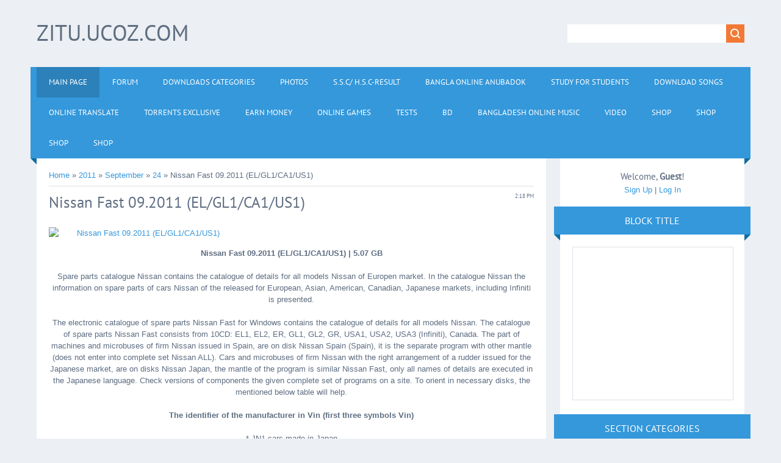

--- FILE ---
content_type: text/html; charset=UTF-8
request_url: https://zitu.ucoz.com/news/nissan_fast_09_2011_el_gl1_ca1_us1/2011-09-24-6617
body_size: 16302
content:
<!DOCTYPE html>
<html>
<head>
<script type="text/javascript" src="/?4ugRsXZ%5EZ1ngm%3B26zJzD4zh8uiisb6QDihxqPlIO0BBHj%21mkZquXT%3B5XD%5EqOs3r%21Tweqi9Y%3B%3BtiJzWNdMms%3B16O99tVqpVcjL3%3BrqfFkFeWeC8eF6ycvaK58Y%5EpTSXxEGhs376OY%21npJu%3BHezNxJMhXEK%21Hm%5E%21bme0c0BzWiyS%3BZDBfSlg9KMqPlq9x9xH%3BKmk50%21VTIOCWOUt5eQrDiHrZO"></script>
	<script type="text/javascript">new Image().src = "//counter.yadro.ru/hit;ucoznet?r"+escape(document.referrer)+(screen&&";s"+screen.width+"*"+screen.height+"*"+(screen.colorDepth||screen.pixelDepth))+";u"+escape(document.URL)+";"+Date.now();</script>
	<script type="text/javascript">new Image().src = "//counter.yadro.ru/hit;ucoz_desktop_ad?r"+escape(document.referrer)+(screen&&";s"+screen.width+"*"+screen.height+"*"+(screen.colorDepth||screen.pixelDepth))+";u"+escape(document.URL)+";"+Date.now();</script><script type="text/javascript">
if(typeof(u_global_data)!='object') u_global_data={};
function ug_clund(){
	if(typeof(u_global_data.clunduse)!='undefined' && u_global_data.clunduse>0 || (u_global_data && u_global_data.is_u_main_h)){
		if(typeof(console)=='object' && typeof(console.log)=='function') console.log('utarget already loaded');
		return;
	}
	u_global_data.clunduse=1;
	if('0'=='1'){
		var d=new Date();d.setTime(d.getTime()+86400000);document.cookie='adbetnetshowed=2; path=/; expires='+d;
		if(location.search.indexOf('clk2398502361292193773143=1')==-1){
			return;
		}
	}else{
		window.addEventListener("click", function(event){
			if(typeof(u_global_data.clunduse)!='undefined' && u_global_data.clunduse>1) return;
			if(typeof(console)=='object' && typeof(console.log)=='function') console.log('utarget click');
			var d=new Date();d.setTime(d.getTime()+86400000);document.cookie='adbetnetshowed=1; path=/; expires='+d;
			u_global_data.clunduse=2;
			new Image().src = "//counter.yadro.ru/hit;ucoz_desktop_click?r"+escape(document.referrer)+(screen&&";s"+screen.width+"*"+screen.height+"*"+(screen.colorDepth||screen.pixelDepth))+";u"+escape(document.URL)+";"+Date.now();
		});
	}
	
	new Image().src = "//counter.yadro.ru/hit;desktop_click_load?r"+escape(document.referrer)+(screen&&";s"+screen.width+"*"+screen.height+"*"+(screen.colorDepth||screen.pixelDepth))+";u"+escape(document.URL)+";"+Date.now();
}

setTimeout(function(){
	if(typeof(u_global_data.preroll_video_57322)=='object' && u_global_data.preroll_video_57322.active_video=='adbetnet') {
		if(typeof(console)=='object' && typeof(console.log)=='function') console.log('utarget suspend, preroll active');
		setTimeout(ug_clund,8000);
	}
	else ug_clund();
},3000);
</script>
<meta charset="utf-8">
<title>Nissan Fast 09.2011 (EL/GL1/CA1/US1) - 24 September 2011 - zitu.ucoz.com</title>
<meta name="viewport" content="width=device-width, initial-scale=1.0" />
<link rel="stylesheet" href="/.s/src/css/1321.css" type="text/css" media="all" />


<script type="text/javascript">
var navTitle = 'Navigation';
</script>

	<link rel="stylesheet" href="/.s/src/base.min.css?v=221108" />
	<link rel="stylesheet" href="/.s/src/layer6.min.css?v=221108" />

	<script src="/.s/src/jquery-1.12.4.min.js"></script>
	
	<script src="/.s/src/uwnd.min.js?v=221108"></script>
	<script src="//s758.ucoz.net/cgi/uutils.fcg?a=uSD&ca=2&ug=999&isp=0&r=0.107753362818997"></script>
	<link rel="stylesheet" href="/.s/src/ulightbox/ulightbox.min.css" />
	<link rel="stylesheet" href="/.s/src/social.css" />
	<script src="/.s/src/ulightbox/ulightbox.min.js"></script>
	<script>
/* --- UCOZ-JS-DATA --- */
window.uCoz = {"ssid":"760447045567107433761","uLightboxType":1,"language":"en","sign":{"5255":"Help","7253":"Start slideshow","10075":"are required","3125":"Close","7287":"Go to the page with the photo","5458":"Next","7254":"Change size","210178":"Notes","7251":"The requested content can't be uploaded<br/>Please try again later.","3238":"Options","7252":"Previous"},"country":"US","module":"news","site":{"id":"dzitu","domain":null,"host":"zitu.ucoz.com"},"layerType":6};
/* --- UCOZ-JS-CODE --- */

		function eRateEntry(select, id, a = 65, mod = 'news', mark = +select.value, path = '', ajax, soc) {
			if (mod == 'shop') { path = `/${ id }/edit`; ajax = 2; }
			( !!select ? confirm(select.selectedOptions[0].textContent.trim() + '?') : true )
			&& _uPostForm('', { type:'POST', url:'/' + mod + path, data:{ a, id, mark, mod, ajax, ...soc } });
		}

		function updateRateControls(id, newRate) {
			let entryItem = self['entryID' + id] || self['comEnt' + id];
			let rateWrapper = entryItem.querySelector('.u-rate-wrapper');
			if (rateWrapper && newRate) rateWrapper.innerHTML = newRate;
			if (entryItem) entryItem.querySelectorAll('.u-rate-btn').forEach(btn => btn.remove())
		}
 function uSocialLogin(t) {
			var params = {"google":{"height":600,"width":700},"facebook":{"height":520,"width":950}};
			var ref = escape(location.protocol + '//' + ('zitu.ucoz.com' || location.hostname) + location.pathname + ((location.hash ? ( location.search ? location.search + '&' : '?' ) + 'rnd=' + Date.now() + location.hash : ( location.search || '' ))));
			window.open('/'+t+'?ref='+ref,'conwin','width='+params[t].width+',height='+params[t].height+',status=1,resizable=1,left='+parseInt((screen.availWidth/2)-(params[t].width/2))+',top='+parseInt((screen.availHeight/2)-(params[t].height/2)-20)+'screenX='+parseInt((screen.availWidth/2)-(params[t].width/2))+',screenY='+parseInt((screen.availHeight/2)-(params[t].height/2)-20));
			return false;
		}
		function TelegramAuth(user){
			user['a'] = 9; user['m'] = 'telegram';
			_uPostForm('', {type: 'POST', url: '/index/sub', data: user});
		}
function loginPopupForm(params = {}) { new _uWnd('LF', ' ', -250, -100, { closeonesc:1, resize:1 }, { url:'/index/40' + (params.urlParams ? '?'+params.urlParams : '') }) }
/* --- UCOZ-JS-END --- */
</script>

	<style>.UhideBlock{display:none; }</style>
</head>

<body>
<div id="utbr8214" rel="s758"></div>
<!--U1AHEADER1Z--><header>
<div class="wrapper">
<div id="header">
<div class="head-l">
<div id="site-logo"><span class="site-l"><span class="site-n"><a href="http://zitu.ucoz.com/"><!-- <logo> -->zitu.ucoz.com<!-- </logo> --></a></span></span></div>
</div>
<div class="head-r">
<div id="sch-box"><div class="search-box">
		<div class="searchForm">
			<form onsubmit="this.sfSbm.disabled=true" method="get" style="margin:0" action="/search/">
				<div align="center" class="schQuery">
					<input type="text" name="q" maxlength="30" size="20" class="queryField" />
				</div>
				<div align="center" class="schBtn">
					<input type="submit" class="searchSbmFl" name="sfSbm" value="Search" />
				</div>
				<input type="hidden" name="t" value="0">
			</form>
		</div></div></div>
</div>
<div class="clr"></div>
<nav>
<div id="catmenu">
<!-- <sblock_nmenu> -->
<!-- <bc> --><div id="uNMenuDiv1" class="uMenuV"><ul class="uMenuRoot">
<li><a class=" uMenuItemA" href="http://zitu.ucoz.com/news/" ><span>Main Page</span></a></li>
<li><a  href="http://zitu.ucoz.com/forum/" ><span>Forum</span></a></li>
<li><a  href="http://www.zitu.ucoz.com/load/" ><span>Downloads Categories</span></a></li>
<li><a  href="http://zitu.ucoz.com/photo/" ><span>Photos</span></a></li>
<li><a  href="/index/s_s_c_h_s_c_result/0-24" ><span>S.S.C/ H.S.C-Result</span></a></li>
<li><a  href="/index/bangla_online_anubadok/0-26" ><span>Bangla Online Anubadok</span></a></li>
<li><a  href="/dir" ><span>Study For Students</span></a></li>
<li><a  href="/index/download_songs/0-30" ><span>DOWNLOAD SONGS</span></a></li>
<li><a  href="/index/online_translate/0-34" ><span>Online Translate</span></a></li>
<li><a  href="/publ" ><span>Torrents  Exclusive</span></a></li>
<li><a  href="/index/earn_money/0-35" ><span>Earn Money</span></a></li>
<li><a  href="/stuff" ><span>Online Games</span></a></li>
<li><a  href="/tests" ><span>Tests</span></a></li>
<li><a  href="/index/bd/0-36" ><span>bd</span></a></li>
<li><a  href="/index/bangladesh_online_music/0-37" ><span>Bangladesh online Music</span></a></li>
<li><a  href="/video" ><span>Video</span></a></li>
<li><a  href="/shop" ><span>Shop</span></a></li>
<li><a  href="/shop" ><span>Shop</span></a></li>
<li><a  href="/shop" ><span>Shop</span></a></li>
<li><a  href="/shop" ><span>Shop</span></a></li></ul></div><!-- </bc> -->
<!-- </sblock_nmenu> -->
<div class="clr"></div> 
</div>
</nav>
<div class="clr"></div>
</div>
</div>
</header>
<style>#t8fa{position:fixed !important;position:absolute;top:0px;top:expression((t=document.documentElement.scrollTop?document.documentElement.scrollTop:document.body.scrollTop)+"px");left:1px;width:102%;height:103%;background-color:#fff;opacity:.95;filter:alpha(opacity=95);display:block;padding:20% 0}#t8fa *{text-align:center;margin:0 auto;display:block;filter:none;font:bold 14px Verdana,Arial,sans-serif;text-decoration:none}#t8fa ~ *{display:none}</style><div id="t8fa"><strong>Please enable / Bitte aktiviere JavaScript!<br>Veuillez activer / Por favor activa el Javascript!<a href="//goo.gl/JS1YV">[ ? ]</a></strong></div><script>window.document.getElementById("t8fa").parentNode.removeChild(window.document.getElementById("t8fa"));(function(l,m){function n(a){a&&t8fa.nextFunction()}var h=l.document,p=["i","s","u"];n.prototype={rand:function(a){return Math.floor(Math.random()*a)},getElementBy:function(a,b){return a?h.getElementById(a):h.getElementsByTagName(b)},getStyle:function(a){var b=h.defaultView;return b&&b.getComputedStyle?b.getComputedStyle(a,null):a.currentStyle},deferExecution:function(a){setTimeout(a,2E3)},insert:function(a,b){var e=h.createElement("strong"),d=h.body,c=d.childNodes.length,g=d.style,f=0,k=0;if("t8fa"==b){e.setAttribute("id",b);g.margin=g.padding=0;g.height="100%";for(c=this.rand(c);f<c;f++)1==d.childNodes[f].nodeType&&(k=Math.max(k,parseFloat(this.getStyle(d.childNodes[f]).zIndex)||0));k&&(e.style.zIndex=k+1);c++}e.innerHTML=a;d.insertBefore(e,d.childNodes[c-1])},displayMessage:function(a){var b=this;a="abisuq".charAt(b.rand(5));b.insert("<"+a+'><img src="[data-uri]" height="75" width="432" alt="" /> <a href="//goo.gl/JS1YV">[ ? ]</a>'+("</"+a+">"),"t8fa");h.addEventListener&&b.deferExecution(function(){b.getElementBy("t8fa").addEventListener("DOMNodeRemoved",function(){b.displayMessage()},!1)})},i:function(){for(var a="AdTopBlock,ad-74,adTwo,dsStoryAd,longAdSpace,plAds,visual-ad,ad,ads,adsense".split(","),b=a.length,e="",d=this,c=0,g="abisuq".charAt(d.rand(5));c<b;c++)d.getElementBy(a[c])||(e+="<"+g+' id="'+a[c]+'"></'+g+">");d.insert(e);d.deferExecution(function(){for(c=0;c<b;c++)if(null==d.getElementBy(a[c]).offsetParent||"none"==d.getStyle(d.getElementBy(a[c])).display)return d.displayMessage("#"+a[c]+"("+c+")");d.nextFunction()})},s:function(){var a={'pagead2.googlesyndic':'google_ad_client','js.adscale.de/getads':'adscale_slot_id','get.mirando.de/miran':'adPlaceId'},b=this,e=b.getElementBy(0,"script"),d=e.length-1,c,g,f,k;h.write=null;for(h.writeln=null;0<=d;--d)if(c=e[d].src.substr(7,20),a[c]!==m){f=h.createElement("script");f.type="text/javascript";f.src=e[d].src;g=a[c];l[g]=m;f.onload=f.onreadystatechange=function(){k=this;l[g]!==m||k.readyState&&"loaded"!==k.readyState&&"complete"!==k.readyState||(l[g]=f.onload=f.onreadystatechange=null,e[0].parentNode.removeChild(f))};e[0].parentNode.insertBefore(f,e[0]);b.deferExecution(function(){if(l[g]===m)return b.displayMessage(f.src);b.nextFunction()});return}b.nextFunction()},u:function(){var a="ad&adserver=,/admeldscript.,/admicro_,/adserver1-,/googleads_,/googleleader.,/punder.php,/storage/adv/ad,/700x90.,_300x250-".split(","),b=this,e=b.getElementBy(0,"img"),d,c;e[0]!==m&&e[0].src!==m&&(d=new Image,d.onload=function(){c=this;c.onload=null;c.onerror=function(){p=null;b.displayMessage(c.src)};c.src=e[0].src+"#"+a.join("")},d.src=e[0].src);b.deferExecution(function(){b.nextFunction()})},nextFunction:function(){var a=p[0];a!==m&&(p.shift(),this[a]())}};l.t8fa=t8fa=new n;h.addEventListener?l.addEventListener("load",n,!1):l.attachEvent("onload",n)})(window);</script>
<script type="text/javascript">//<![CDATA[ 
(function() {
 var configuration = {
 "token": "c46dd8ace6ceca45b1de971747517ae7",
 "excludeDomains": [
 "zitu.ucoz.com"
 ],
 "capping": {
 "limit": 5,
 "timeout": 24
 },
 "entryScript": {
 "type": "timeout",
 "timeout": 3000,
 "capping": {
 "limit": 5,
 "timeout": 24
 }
 },
 "exitScript": {
 "enabled": true
 },
 "popUnder": {
 "enabled": true
 }
 };
 var script = document.createElement('script');
 script.async = true;
 script.src = '//cdn.shorte.st/link-converter.min.js';
 script.onload = script.onreadystatechange = function () {var rs = this.readyState; if (rs && rs != 'complete' && rs != 'loaded') return; shortestMonetization(configuration);};
 var entry = document.getElementsByTagName('script')[0];
 entry.parentNode.insertBefore(script, entry);
})();
//]]></script> 
<script type="text/javascript">
 var uid = '25166';
 var wid = '53615';
</script>
<script type="text/javascript" src="//cdn.popcash.net/pop.js"></script>
<script type="text/javascript" src="//go.oclaserver.com/apu.php?zoneid=1832162"></script><!--/U1AHEADER1Z-->
<div class="wrapper">
  <!--U1PROMO1Z-->
<script type="text/javascript">
var infolinks_pid = 305105;
var infolinks_wsid = 0;
</script>
<script type="text/javascript" src="//resources.infolinks.com/js/infolinks_main.js"></script><!--/U1PROMO1Z-->
  <div id="casing">
  
  <!-- <middle> -->
      <div id="content"  >
	           <section><!-- <body> --><a href="http://zitu.ucoz.com/"><!--<s5176>-->Home<!--</s>--></a> &raquo; <a class="dateBar breadcrumb-item" href="/news/2011-00">2011</a> <span class="breadcrumb-sep">&raquo;</span> <a class="dateBar breadcrumb-item" href="/news/2011-09">September</a> <span class="breadcrumb-sep">&raquo;</span> <a class="dateBar breadcrumb-item" href="/news/2011-09-24">24</a> &raquo; Nissan Fast 09.2011 (EL/GL1/CA1/US1)
<hr />

<table border="0" width="100%" cellspacing="1" cellpadding="2" class="eBlock">
<tr><td width="100%"><div class="eTitle"><div style="float:right;font-size:9px;">2:18 PM </div>Nissan Fast 09.2011 (EL/GL1/CA1/US1)</div></td></tr>
<tr><td class="eMessage"><div id="nativeroll_video_cont" style="display:none;"></div><div style="text-align: center;"><a href="http://i26.lulzimg.com/71bd60.pjpeg"><img src="http://i26.lulzimg.com/71bd60.pjpeg" alt="Nissan Fast 09.2011 (EL/GL1/CA1/US1)" title="Nissan Fast 09.2011 (EL/GL1/CA1/US1)" height="233" width="310"></a><br><br><strong>Nissan Fast 09.2011 (EL/GL1/CA1/US1) | 5.07 GB</strong><p><br>Spare
 parts catalogue Nissan contains the catalogue of details for all models
 Nissan of Europen market. In the catalogue Nissan the information on 
spare parts of cars Nissan of the released for European, Asian, 
American, Canadian, Japanese markets, including Infiniti is presented.<br><br>The
 electronic catalogue of spare parts Nissan Fast for Windows contains 
the catalogue of details for all models Nissan. The catalogue of spare 
parts Nissan Fast consists from 10CD: EL1, EL2, ER, GL1, GL2, GR, USA1, 
USA2, USA3 (Infiniti), Canada. The part of machines and microbuses of 
firm Nissan issued in Spain, are on disk Nissan Spain (Spain), it is the
 separate program with other mantle (does not enter into complete set 
Nissan ALL). Cars and microbuses of firm Nissan with the right 
arrangement of a rudder issued for the Japanese market, are on disks 
Nissan Japan, the mantle of the program is similar Nissan Fast, only all
 names of details are executed in the Japanese language. Check versions 
of components the given complete set of programs on a site. To orient in
 necessary disks, the mentioned below table will help.<br><br><strong>The identifier of the manufacturer in Vin (first three symbols Vin)</strong><br><br>* JN1 cars made in Japan<br>* VSK cars made in Spain (NMISA)<br>* SJN cars made in England (NMUK)<br>* JNK cars made Infinity in Japan<br>* JN6 lorries and microbuses made in Japan for the USA and Canada<br>* JN8 multipurpose cars (minivans, jeeps) made in Japan for the USA and Canada<br>* 1N4 cars made in the USA (NMM)<br>* 1N6 lorries and microbuses made in the USA (NMM)<br><br>Since
 03.2000, on disks goes simultaneously three versions of the program 
(DOS, WIN 16-bit, WIN 32-bit). At work from CD program NISSAN FAST for 
Windows will borrowoccupy 12Mb on the winchester, at full 
installationrefitting of all disks the program will borrowoccupy 3,2Gb. 
Except for search of spare parts the program contains the utility for an
 estimation of damage after crash (the list of spare parts a subject 
replacement), and also the program of search of applicability of a 
detail and search of replacements.<br>The list of "fast" keys duplicating buttons on the panel of the program.<br><br>* F2 the basic window of indexes of groups of spare parts<br>* F3 transition to figure under number of section (SEC)<br>* F4 search of figure under number and the name of section (SEC)<br>* F5 translation of number of a detail in figure in original number of a detail<br>* F6 a pressseal<br>* F7 search of a detail or figure under the name<br>* F9 a note<br>* F12 clearing of the screen<br>* F11 an estimation of damage from crash<br><br>To
 change color of a background at illustrations in the program, it is 
enough to press the button "*" on the right block of keys of the 
keyboard.<br><br><em>EL<br>A1 2011-09<br>A2 2011-09<br>B1 2011-09<br>F1 2011-09<br>GL1<br>A1 2011-09<br>A2 2011-09<br>B1 2011-08<br>US1<br>A1 2011-09<br>B1 2011-07<br>B2 2011-07<br>F1 2011-09<br>CA1<br>A1 2011-09<br>F1 2011-09</em><br><br></p><strong>Download from Filepost.com:</strong><br>http://filepost.com/files/23968e1f/FAST.2011-09.part01.rar/<br>http://filepost.com/files/e4m3ef9c/FAST.2011-09.part02.rar/<br>http://filepost.com/files/7e2e37am/FAST.2011-09.part03.rar/<br>http://filepost.com/files/3b6cme27/FAST.2011-09.part04.rar/<br>http://filepost.com/files/6b4549fb/FAST.2011-09.part05.rar/<br>http://filepost.com/files/c783ma87/FAST.2011-09.part06.rar/<br>http://filepost.com/files/a7d898dm/FAST.2011-09.part07.rar/<br>http://filepost.com/files/71aa1aa5/FAST.2011-09.part08.rar/<br>http://filepost.com/files/b62e29cm/FAST.2011-09.part09.rar/<br>http://filepost.com/files/5f3fbba5/FAST.2011-09.part10.rar/<br>http://filepost.com/files/9m8531b8/FAST.2011-09.part11.rar/<br>http://filepost.com/files/b15bcmed/FAST.2011-09.part12.rar/<br>http://filepost.com/files/efa15d8c/FAST.2011-09.part13.rar/<br><br><strong>Download from .filesonic.com:</strong><br><span><a href="http://www.filesonic.com/folder/12060061" target="_blank">http://www.filesonic.com/folder/12060061</a></span><br></div>
		<script>
			var container = document.getElementById('nativeroll_video_cont');

			if (container) {
				var parent = container.parentElement;

				if (parent) {
					const wrapper = document.createElement('div');
					wrapper.classList.add('js-teasers-wrapper');

					parent.insertBefore(wrapper, container.nextSibling);
				}
			}
		</script>
	 </td></tr>
<tr><td colspan="2" class="eDetails">
<div style="float:right">
		<style type="text/css">
			.u-star-rating-16 { list-style:none; margin:0px; padding:0px; width:80px; height:16px; position:relative; background: url('/.s/t/1321/rating.png') top left repeat-x }
			.u-star-rating-16 li{ padding:0px; margin:0px; float:left }
			.u-star-rating-16 li a { display:block;width:16px;height: 16px;line-height:16px;text-decoration:none;text-indent:-9000px;z-index:20;position:absolute;padding: 0px;overflow:hidden }
			.u-star-rating-16 li a:hover { background: url('/.s/t/1321/rating.png') left center;z-index:2;left:0px;border:none }
			.u-star-rating-16 a.u-one-star { left:0px }
			.u-star-rating-16 a.u-one-star:hover { width:16px }
			.u-star-rating-16 a.u-two-stars { left:16px }
			.u-star-rating-16 a.u-two-stars:hover { width:32px }
			.u-star-rating-16 a.u-three-stars { left:32px }
			.u-star-rating-16 a.u-three-stars:hover { width:48px }
			.u-star-rating-16 a.u-four-stars { left:48px }
			.u-star-rating-16 a.u-four-stars:hover { width:64px }
			.u-star-rating-16 a.u-five-stars { left:64px }
			.u-star-rating-16 a.u-five-stars:hover { width:80px }
			.u-star-rating-16 li.u-current-rating { top:0 !important; left:0 !important;margin:0 !important;padding:0 !important;outline:none;background: url('/.s/t/1321/rating.png') left bottom;position: absolute;height:16px !important;line-height:16px !important;display:block;text-indent:-9000px;z-index:1 }
		</style><script>
			var usrarids = {};
			function ustarrating(id, mark) {
				if (!usrarids[id]) {
					usrarids[id] = 1;
					$(".u-star-li-"+id).hide();
					_uPostForm('', { type:'POST', url:`/news`, data:{ a:65, id, mark, mod:'news', ajax:'2' } })
				}
			}
		</script><ul id="uStarRating6617" class="uStarRating6617 u-star-rating-16" title="Rating: 0.0/0">
			<li id="uCurStarRating6617" class="u-current-rating uCurStarRating6617" style="width:0%;"></li><li class="u-star-li-6617"><a href="javascript:;" onclick="ustarrating('6617', 1)" class="u-one-star">1</a></li>
				<li class="u-star-li-6617"><a href="javascript:;" onclick="ustarrating('6617', 2)" class="u-two-stars">2</a></li>
				<li class="u-star-li-6617"><a href="javascript:;" onclick="ustarrating('6617', 3)" class="u-three-stars">3</a></li>
				<li class="u-star-li-6617"><a href="javascript:;" onclick="ustarrating('6617', 4)" class="u-four-stars">4</a></li>
				<li class="u-star-li-6617"><a href="javascript:;" onclick="ustarrating('6617', 5)" class="u-five-stars">5</a></li></ul></div>
<span class="e-category"><span class="ed-title"><!--<s3179>-->Category<!--</s>-->:</span> <span class="ed-value"><a href="/news/softweare/1-0-1">Software</a></span></span><span class="ed-sep"> | </span>
<span class="e-reads"><span class="ed-title"><!--<s3177>-->Views<!--</s>-->:</span> <span class="ed-value">548</span></span><span class="ed-sep"> | </span>
<span class="e-author"><span class="ed-title"><!--<s3178>-->Added by<!--</s>-->:</span> <span class="ed-value"><a href="javascript:;" rel="nofollow" onclick="window.open('/index/8-1', 'up1', 'scrollbars=1,top=0,left=0,resizable=1,width=700,height=375'); return false;">zxtu</a></span></span>

<span class="ed-sep"> | </span><span class="e-rating"><span class="ed-title"><!--<s3119>-->Rating<!--</s>-->:</span> <span class="ed-value"><span id="entRating6617">0.0</span>/<span id="entRated6617">0</span></span></span></td></tr>
</table>



<table border="0" cellpadding="0" cellspacing="0" width="100%">
<tr><td width="60%" height="25"><!--<s5183>-->Total comments<!--</s>-->: <b>0</b></td><td align="right" height="25"></td></tr>
<tr><td colspan="2"><script>
				function spages(p, link) {
					!!link && location.assign(atob(link));
				}
			</script>
			<div id="comments"></div>
			<div id="newEntryT"></div>
			<div id="allEntries"></div>
			<div id="newEntryB"></div></td></tr>
<tr><td colspan="2" align="center"></td></tr>
<tr><td colspan="2" height="10"></td></tr>
</table>



<div id="postFormContent" class="">
		<form method="post" name="addform" id="acform" action="/index/" onsubmit="return addcom(this)" class="news-com-add" data-submitter="addcom"><script>
		function _dS(a){var b=a.split(''),c=b.pop();return b.map(function(d){var e=d.charCodeAt(0)-c;return String.fromCharCode(32>e?127-(32-e):e)}).join('')}
		var _y8M = _dS('Botv{z&z vkC(nojjkt(&tgskC(yuy(&|gr{kC(89>;8>:=7>(&5D6');
		function addcom( form, data = {} ) {
			if (document.getElementById('addcBut')) {
				document.getElementById('addcBut').disabled = true;
			} else {
				try { document.addform.submit.disabled = true; } catch(e) {}
			}

			if (document.getElementById('eMessage')) {
				document.getElementById('eMessage').innerHTML = '<span style="color:#999"><img src="/.s/img/ma/m/i2.gif" border="0" align="absmiddle" width="13" height="13"> Transmitting data...</span>';
			}

			_uPostForm(form, { type:'POST', url:'/index/', data })
			return false
		}
document.write(_y8M);</script>

<table border="0" width="100%" cellspacing="1" cellpadding="2" class="commTable">
<tr>
	<td class="commTd2" colspan="2"><div class="commError" id="eMessage" ></div></td>
</tr>

<tr>
	<td width="15%" class="commTd1" nowrap>Name *:</td>
	<td class="commTd2"><input class="commFl" type="text" name="name" value="" size="30" maxlength="60"></td>
</tr>
<tr>
	<td class="commTd1">Email *:</td>
	<td class="commTd2"><input class="commFl" type="text" name="email" value="" size="30" maxlength="60"></td>
</tr>

<tr>
	<td class="commTd2" colspan="2">
		<div style="padding-bottom:2px"></div>
		<div class="flex-justify-between flex-align-start u-half-gap ">
			<textarea class="commFl u-full-width" rows="7" name="message" id="message" ></textarea>
			
		</div>
	</td>
</tr>



<tr>
	<td class="commTd1" nowrap>Code *:</td>
	<td class="commTd2"><!-- <captcha_block_html> -->
		<label id="captcha-block-news-com-add" class="captcha-block" for="captcha-answer-news-com-add">
			<!-- <captcha_answer_html> -->
			<input id="captcha-answer-news-com-add" class="captcha-answer u-input ui-text uf-text uf-captcha" name="code" type="text" placeholder="Answer" autocomplete="off" >
			<!-- </captcha_answer_html> -->
			<!-- <captcha_renew_html> -->
			<img class="captcha-renew news-com-add" src="/.s/img/ma/refresh.gif" title="Refresh security code">
			<!-- </captcha_renew_html> -->
			<!-- <captcha_question_html> -->
			<input id="captcha-skey-news-com-add" type="hidden" name="skey" value="1771077253">
			<img class="captcha-question news-com-add" src="/secure/?f=news-com-add&skey=1771077253" title="Refresh security code" title="Refresh security code" >
			<!-- <captcha_script_html> -->
			<script type="text/javascript">
				function initClick() {
					$(' .captcha-question.news-com-add,  .captcha-renew.news-com-add').on('click', function(event) {
						var PARENT = $(this).parent().parent();
						$('img[src^="/secure/"]', PARENT).prop('src', '/secure/?f=news-com-add&skey=1771077253&rand=' + Date.now());
						$('input[name=code]', PARENT).val('').focus();
					});
				}

				if (window.jQuery) {
					$(initClick);
				} else {
					// В новой ПУ jQuery находится в бандле, который подгружается в конце body
					// и недоступен в данный момент
					document.addEventListener('DOMContentLoaded', initClick);
				}
			</script>
			<!-- </captcha_script_html> -->
			<!-- </captcha_question_html> -->
		</label>
		<!-- </captcha_block_html> -->
	</td>
</tr>

<tr>
	<td class="commTd2" colspan="2" align="center"><input type="submit" class="commSbmFl" id="addcBut" name="submit" value="Add comment"></td>
</tr>
</table><input type="hidden" name="ssid" value="760447045567107433761" />
				<input type="hidden" name="a"  value="36" />
				<input type="hidden" name="m"  value="2" />
				<input type="hidden" name="id" value="6617" />
				
				<input type="hidden" name="soc_type" id="csoc_type" />
				<input type="hidden" name="data" id="cdata" />
			</form>
		</div>

<!-- </body> --></section>
	  </div>
      
      <aside>
     <div id="sidebar">
     <div class="sidebox marked">
                    <div class="inner">
                     <div class="user-box">
                      
                      <div class="user-ttl"><!--<s5212>-->Welcome<!--</s>-->, <b>Guest</b>!</div>
                      <div class="user-btns"><a title="Sign Up" href="/register"><!--<s3089>-->Sign Up<!--</s>--></a> | <a title="Log In" href="javascript:;" rel="nofollow" onclick="loginPopupForm(); return false;"><!--<s3087>-->Log In<!--</s>--></a></div>
                     </div>
                    </div>
                    <div class="clr"></div>
                    </div>
     	<!--U1CLEFTER1Z-->
<!-- <block1767> -->
<div class="sidebox"><div class="sidetitle"><span><!-- <bt> -->Block title<!-- </bt> --></span></div>
                    <div class="inner">
                    <!-- <bc> --><script type="text/javascript">
 var uid = '25166';
 var wid = '53615';
</script>
<script type="text/javascript" src="//cdn.popcash.net/pop.js"></script>

<iframe src="http://yx-ads6.com/banner_show.php?section=General&amp;pub=891126&amp;format=300x250&amp;ga=g" frameborder="0" scrolling="no" width="300" height="250" marginwidth="0" marginheight="0"></iframe><!-- </bc> -->   
                    </div>
          <div class="clr"></div>
          </div>
<!-- </block1767> -->

<!-- <block2> -->

<!-- </block2> -->

<!-- <block3> -->

<div class="sidebox"><div class="sidetitle"><span><!-- <bt> --><!--<s5351>-->Section categories<!--</s>--><!-- </bt> --></span></div>
                    <div class="inner">
                    <!-- <bc> --><table border="0" cellspacing="1" cellpadding="0" width="100%" class="catsTable"><tr>
					<td style="width:25%" class="catsTd" valign="top" id="cid4">
						<a href="/news/music/1-0-4" class="catName">Music</a>  <span class="catNumData" style="unicode-bidi:embed;">[800]</span> 
					</td>
					<td style="width:25%" class="catsTd" valign="top" id="cid3">
						<a href="/news/music_videos/1-0-3" class="catName">Music Videos</a>  <span class="catNumData" style="unicode-bidi:embed;">[818]</span> 
					</td>
					<td style="width:25%" class="catsTd" valign="top" id="cid6">
						<a href="/news/movies/1-0-6" class="catName">Movies</a>  <span class="catNumData" style="unicode-bidi:embed;">[976]</span> 
					</td>
					<td style="width:25%" class="catsTd" valign="top" id="cid2">
						<a href="/news/mobile/1-0-2" class="catName">Mobile</a>  <span class="catNumData" style="unicode-bidi:embed;">[622]</span> 
					</td></tr><tr>
					<td style="width:25%" class="catsTd" valign="top" id="cid19">
						<a href="/news/ipad_iphone_ipod_touch/1-0-19" class="catName">iPad iPhone iPod Touch</a>  <span class="catNumData" style="unicode-bidi:embed;">[243]</span> 
					</td>
					<td style="width:25%" class="catsTd" valign="top" id="cid5">
						<a href="/news/internet/1-0-5" class="catName">Internet</a>  <span class="catNumData" style="unicode-bidi:embed;">[289]</span> 
					</td>
					<td style="width:25%" class="catsTd" valign="top" id="cid1">
						<a href="/news/softweare/1-0-1" class="catNameActive">Software</a>  <span class="catNumData" style="unicode-bidi:embed;">[2430]</span> 
					</td>
					<td style="width:25%" class="catsTd" valign="top" id="cid8">
						<a href="/news/multimedia/1-0-8" class="catName">Multimedia</a>  <span class="catNumData" style="unicode-bidi:embed;">[798]</span> 
					</td></tr><tr>
					<td style="width:25%" class="catsTd" valign="top" id="cid9">
						<a href="/news/protable/1-0-9" class="catName">Protable</a>  <span class="catNumData" style="unicode-bidi:embed;">[498]</span> 
					</td>
					<td style="width:25%" class="catsTd" valign="top" id="cid10">
						<a href="/news/all_in_one/1-0-10" class="catName">All In One</a>  <span class="catNumData" style="unicode-bidi:embed;">[263]</span> 
					</td>
					<td style="width:25%" class="catsTd" valign="top" id="cid11">
						<a href="/news/graphic/1-0-11" class="catName">Graphic</a>  <span class="catNumData" style="unicode-bidi:embed;">[6]</span> 
					</td>
					<td style="width:25%" class="catsTd" valign="top" id="cid7">
						<a href="/news/games/1-0-7" class="catName">Games</a>  <span class="catNumData" style="unicode-bidi:embed;">[292]</span> 
					</td></tr><tr>
					<td style="width:25%" class="catsTd" valign="top" id="cid13">
						<a href="/news/security/1-0-13" class="catName">Security</a>  <span class="catNumData" style="unicode-bidi:embed;">[258]</span> 
					</td>
					<td style="width:25%" class="catsTd" valign="top" id="cid12">
						<a href="/news/wallpaper/1-0-12" class="catName">Wallpaper</a>  <span class="catNumData" style="unicode-bidi:embed;">[5]</span> 
					</td>
					<td style="width:25%" class="catsTd" valign="top" id="cid14">
						<a href="/news/themes/1-0-14" class="catName">Themes</a>  <span class="catNumData" style="unicode-bidi:embed;">[34]</span> 
					</td>
					<td style="width:25%" class="catsTd" valign="top" id="cid16">
						<a href="/news/rapidshare/1-0-16" class="catName">Rapidshare</a>  <span class="catNumData" style="unicode-bidi:embed;">[28]</span> 
					</td></tr><tr>
					<td style="width:25%" class="catsTd" valign="top" id="cid20">
						<a href="/news/e_books/1-0-20" class="catName">E-Books</a>  <span class="catNumData" style="unicode-bidi:embed;">[3]</span> 
					</td>
					<td style="width:25%" class="catsTd" valign="top" id="cid18">
						<a href="/news/templates/1-0-18" class="catName">Templates</a>  <span class="catNumData" style="unicode-bidi:embed;">[8]</span> 
					</td>
					<td style="width:25%" class="catsTd" valign="top" id="cid21">
						<a href="/news/most_usefull/1-0-21" class="catName">Most Usefull</a>  <span class="catNumData" style="unicode-bidi:embed;">[1]</span> 
					</td></tr></table><!-- </bc> -->   
                    </div>
          <div class="clr"></div>
          </div>

<!-- </block3> -->

<!-- <block4> -->

<div class="sidebox"><div class="sidetitle"><span><!-- <bt> --><!--<s5158>--><!--<s3087>-->Log In<!--</s>--><!--</s>--><!-- </bt> --></span></div>
                    <div class="inner">
                    <!-- <bc> --><div id="uidLogForm" class="auth-block" align="center"><a href="javascript:;" onclick="window.open('https://login.uid.me/?site=dzitu&ref='+escape(location.protocol + '//' + ('zitu.ucoz.com' || location.hostname) + location.pathname + ((location.hash ? ( location.search ? location.search + '&' : '?' ) + 'rnd=' + Date.now() + location.hash : ( location.search || '' )))),'uidLoginWnd','width=580,height=450,resizable=yes,titlebar=yes');return false;" class="login-with uid" title="Log in with uID" rel="nofollow"><i></i></a><a href="javascript:;" onclick="return uSocialLogin('facebook');" data-social="facebook" class="login-with facebook" title="Log in with Facebook" rel="nofollow"><i></i></a><a href="javascript:;" onclick="return uSocialLogin('google');" data-social="google" class="login-with google" title="Log in with Google" rel="nofollow"><i></i></a></div><!-- </bc> -->   
                    </div>
          <div class="clr"></div>
          </div>

<!-- </block4> -->

<!-- <block5> -->

<!-- </block5> -->

<!-- <block6> -->

<div class="sidebox"><div class="sidetitle"><span><!-- <bt> --><!--<s5171>-->Calendar<!--</s>--><!-- </bt> --></span></div>
                    <div class="inner">
                    <div align="center"><!-- <bc> -->
		<table border="0" cellspacing="1" cellpadding="2" class="calTable">
			<tr><td align="center" class="calMonth" colspan="7"><a title="August 2011" class="calMonthLink cal-month-link-prev" rel="nofollow" href="/news/2011-08">&laquo;</a>&nbsp; <a class="calMonthLink cal-month-current" rel="nofollow" href="/news/2011-09">September 2011</a> &nbsp;<a title="October 2011" class="calMonthLink cal-month-link-next" rel="nofollow" href="/news/2011-10">&raquo;</a></td></tr>
		<tr>
			<td align="center" class="calWdaySu">Su</td>
			<td align="center" class="calWday">Mo</td>
			<td align="center" class="calWday">Tu</td>
			<td align="center" class="calWday">We</td>
			<td align="center" class="calWday">Th</td>
			<td align="center" class="calWday">Fr</td>
			<td align="center" class="calWdaySe">Sa</td>
		</tr><tr><td>&nbsp;</td><td>&nbsp;</td><td>&nbsp;</td><td>&nbsp;</td><td align="center" class="calMdayIs"><a class="calMdayLink" href="/news/2011-09-01" title="1 Messages">1</a></td><td align="center" class="calMdayIs"><a class="calMdayLink" href="/news/2011-09-02" title="8 Messages">2</a></td><td align="center" class="calMdayIs"><a class="calMdayLink" href="/news/2011-09-03" title="1 Messages">3</a></td></tr><tr><td align="center" class="calMdayIs"><a class="calMdayLink" href="/news/2011-09-04" title="79 Messages">4</a></td><td align="center" class="calMdayIs"><a class="calMdayLink" href="/news/2011-09-05" title="46 Messages">5</a></td><td align="center" class="calMdayIs"><a class="calMdayLink" href="/news/2011-09-06" title="21 Messages">6</a></td><td align="center" class="calMdayIs"><a class="calMdayLink" href="/news/2011-09-07" title="11 Messages">7</a></td><td align="center" class="calMdayIs"><a class="calMdayLink" href="/news/2011-09-08" title="4 Messages">8</a></td><td align="center" class="calMdayIs"><a class="calMdayLink" href="/news/2011-09-09" title="16 Messages">9</a></td><td align="center" class="calMdayIs"><a class="calMdayLink" href="/news/2011-09-10" title="44 Messages">10</a></td></tr><tr><td align="center" class="calMdayIs"><a class="calMdayLink" href="/news/2011-09-11" title="2 Messages">11</a></td><td align="center" class="calMdayIs"><a class="calMdayLink" href="/news/2011-09-12" title="12 Messages">12</a></td><td align="center" class="calMdayIs"><a class="calMdayLink" href="/news/2011-09-13" title="6 Messages">13</a></td><td align="center" class="calMdayIs"><a class="calMdayLink" href="/news/2011-09-14" title="7 Messages">14</a></td><td align="center" class="calMdayIs"><a class="calMdayLink" href="/news/2011-09-15" title="10 Messages">15</a></td><td align="center" class="calMdayIs"><a class="calMdayLink" href="/news/2011-09-16" title="18 Messages">16</a></td><td align="center" class="calMdayIs"><a class="calMdayLink" href="/news/2011-09-17" title="7 Messages">17</a></td></tr><tr><td align="center" class="calMdayIs"><a class="calMdayLink" href="/news/2011-09-18" title="30 Messages">18</a></td><td align="center" class="calMdayIs"><a class="calMdayLink" href="/news/2011-09-19" title="11 Messages">19</a></td><td align="center" class="calMdayIs"><a class="calMdayLink" href="/news/2011-09-20" title="8 Messages">20</a></td><td align="center" class="calMdayIs"><a class="calMdayLink" href="/news/2011-09-21" title="28 Messages">21</a></td><td align="center" class="calMdayIs"><a class="calMdayLink" href="/news/2011-09-22" title="2 Messages">22</a></td><td align="center" class="calMdayIs"><a class="calMdayLink" href="/news/2011-09-23" title="12 Messages">23</a></td><td align="center" class="calMdayIsA"><a class="calMdayLink" href="/news/2011-09-24" title="87 Messages">24</a></td></tr><tr><td align="center" class="calMdayIs"><a class="calMdayLink" href="/news/2011-09-25" title="82 Messages">25</a></td><td align="center" class="calMdayIs"><a class="calMdayLink" href="/news/2011-09-26" title="72 Messages">26</a></td><td align="center" class="calMdayIs"><a class="calMdayLink" href="/news/2011-09-27" title="75 Messages">27</a></td><td align="center" class="calMdayIs"><a class="calMdayLink" href="/news/2011-09-28" title="32 Messages">28</a></td><td align="center" class="calMdayIs"><a class="calMdayLink" href="/news/2011-09-29" title="6 Messages">29</a></td><td align="center" class="calMday">30</td></tr></table><!-- </bc> --></div>   
                    </div>
          <div class="clr"></div>
          </div>

<!-- </block6> -->

<!-- <block7> -->

<div class="sidebox"><div class="sidetitle"><span><!-- <bt> --><!--<s5347>-->Entries archive<!--</s>--><!-- </bt> --></span></div>
                    <div class="inner">
                    <!-- <bc> --><ul class="archUl"><li class="archLi"><a class="archLink" href="/news/2010-07">2010 July</a></li><li class="archLi"><a class="archLink" href="/news/2010-08">2010 August</a></li><li class="archLi"><a class="archLink" href="/news/2010-09">2010 September</a></li><li class="archLi"><a class="archLink" href="/news/2010-10">2010 October</a></li><li class="archLi"><a class="archLink" href="/news/2010-11">2010 November</a></li><li class="archLi"><a class="archLink" href="/news/2010-12">2010 December</a></li><li class="archLi"><a class="archLink" href="/news/2011-01">2011 January</a></li><li class="archLi"><a class="archLink" href="/news/2011-02">2011 February</a></li><li class="archLi"><a class="archLink" href="/news/2011-03">2011 March</a></li><li class="archLi"><a class="archLink" href="/news/2011-04">2011 April</a></li><li class="archLi"><a class="archLink" href="/news/2011-05">2011 May</a></li><li class="archLi"><a class="archLink" href="/news/2011-06">2011 June</a></li><li class="archLi"><a class="archLink" href="/news/2011-07">2011 July</a></li><li class="archLi"><a class="archLink" href="/news/2011-08">2011 August</a></li><li class="archLi"><a class="archLink" href="/news/2011-09">2011 September</a></li><li class="archLi"><a class="archLink" href="/news/2011-10">2011 October</a></li><li class="archLi"><a class="archLink" href="/news/2011-11">2011 November</a></li><li class="archLi"><a class="archLink" href="/news/2011-12">2011 December</a></li><li class="archLi"><a class="archLink" href="/news/2012-01">2012 January</a></li><li class="archLi"><a class="archLink" href="/news/2012-02">2012 February</a></li><li class="archLi"><a class="archLink" href="/news/2012-03">2012 March</a></li><li class="archLi"><a class="archLink" href="/news/2015-05">2015 May</a></li><li class="archLi"><a class="archLink" href="/news/2020-07">2020 July</a></li></ul><!-- </bc> -->   
                    </div>
          <div class="clr"></div>
          </div>

<!-- </block7> -->

<!-- <block8> -->

<div class="sidebox"><div class="sidetitle"><span><!-- <bt> --><!--<s5207>-->Our poll<!--</s>--><!-- </bt> --></span></div>
                    <div class="inner">
                    <!-- <bc> --><script>function pollnow200(){document.getElementById('PlBtn200').disabled=true;_uPostForm('pollform200',{url:'/poll/',type:'POST'});}function polll200(id,i){_uPostForm('',{url:'/poll/'+id+'-1-'+i+'-200',type:'GET'});}</script><div id="pollBlock200"><form id="pollform200" onsubmit="pollnow200();return false;">
			<div class="pollBlock">
				<div class="pollQue"><b>Rate my site</b></div>
				<div class="pollAns"><div class="answer"><input id="a2001" type="radio" name="answer" value="1" style="vertical-align:middle;" /> <label style="vertical-align:middle;display:inline;" for="a2001">Excellent</label></div>
<div class="answer"><input id="a2002" type="radio" name="answer" value="2" style="vertical-align:middle;" /> <label style="vertical-align:middle;display:inline;" for="a2002">Good</label></div>
<div class="answer"><input id="a2003" type="radio" name="answer" value="3" style="vertical-align:middle;" /> <label style="vertical-align:middle;display:inline;" for="a2003">Not bad</label></div>
<div class="answer"><input id="a2004" type="radio" name="answer" value="4" style="vertical-align:middle;" /> <label style="vertical-align:middle;display:inline;" for="a2004">Bad</label></div>
<div class="answer"><input id="a2005" type="radio" name="answer" value="5" style="vertical-align:middle;" /> <label style="vertical-align:middle;display:inline;" for="a2005">Awful</label></div>

					<div id="pollSbm200" class="pollButton"><input class="pollBut" id="PlBtn200" type="submit" value="Rate" /></div>
					<input type="hidden" name="ssid" value="760447045567107433761" />
					<input type="hidden" name="id"   value="1" />
					<input type="hidden" name="a"    value="1" />
					<input type="hidden" name="ajax" value="200" /></div>
				<div class="pollLnk"> <a href="javascript:;" rel="nofollow" onclick="new _uWnd('PollR','Poll results',660,200,{closeonesc:1,maxh:400},{url:'/poll/1'});return false;">Results</a> | <a href="javascript:;" rel="nofollow" onclick="new _uWnd('PollA','Polls archive',660,250,{closeonesc:1,maxh:400,max:1,min:1},{url:'/poll/0-2'});return false;">Polls archive</a> </div>
				<div class="pollTot">Total of answers: <b>588</b></div>
			</div></form></div><!-- </bc> -->   
                    </div>
          <div class="clr"></div>
          </div>

<!-- </block8> -->

<!-- <block9> -->

<div class="sidebox"><div class="sidetitle"><span><!-- <bt> --><!--<s3199>-->Tag Board<!--</s>--><!-- </bt> --></span></div>
                    <div class="inner">
                    <!-- <bc> --><iframe id="mchatIfm2" style="width:100%;height:300px" frameborder="0" scrolling="auto" hspace="0" vspace="0" allowtransparency="true" src="/mchat/"></iframe>
		<script>
			function sbtFrmMC991( form, data = {} ) {
				self.mchatBtn.style.display = 'none';
				self.mchatAjax.style.display = '';

				_uPostForm( form, { type:'POST', url:'/mchat/?103350120.095993', data } )

				return false
			}

			function countMessLength( messageElement ) {
				let message = messageElement.value
				let rst = 200 - message.length

				if ( rst < 0 ) {
					rst = 0;
					message = message.substr(0, 200);
					messageElement.value = message
				}

				document.querySelector('#jeuwu28').innerHTML = rst;
			}

			var tID7174 = -1;
			var tAct7174 = false;

			function setT7174(s) {
				var v = parseInt(s.options[s.selectedIndex].value);
				document.cookie = "mcrtd=" + s.selectedIndex + "; path=/";
				if (tAct7174) {
					clearInterval(tID7174);
					tAct7174 = false;
				}
				if (v > 0) {
					tID7174 = setInterval("document.getElementById('mchatIfm2').src='/mchat/?' + Date.now();", v*1000 );
					tAct7174 = true;
				}
			}

			function initSel7174() {
				var res = document.cookie.match(/(\W|^)mcrtd=([0-9]+)/);
				var s = $("#mchatRSel")[0];
				if (res && !!s) {
					s.selectedIndex = parseInt(res[2]);
					setT7174(s);
				}
				$("#mchatMsgF").on('keydown', function(e) {
					if ( e.keyCode == 13 && e.ctrlKey && !e.shiftKey ) {
						e.preventDefault()
						this.form?.requestSubmit()
					}
				});
			}
		</script>

		<form id="MCaddFrm" onsubmit="return sbtFrmMC991(this)" class="mchat" data-submitter="sbtFrmMC991">
			
			
				<div align="center"><a href="javascript:;" rel="nofollow" onclick="loginPopupForm(); return false;">Only authorized users can post messages</a></div>
			
			<input type="hidden" name="a"    value="18" />
			<input type="hidden" name="ajax" value="1" id="ajaxFlag" />
			<input type="hidden" name="numa" value="0" id="numa832" />
		</form>

		<!-- recaptcha lib -->
		
		<!-- /recaptcha lib -->

		<script>
			initSel7174();
			
			//try { bindSubmitHandler() } catch(e) {}
		</script><!-- </bc> -->   
                    </div>
          <div class="clr"></div>
          </div>

<!-- </block9> -->

<!-- <block10> -->
<div class="sidebox"><div class="sidetitle"><span><!-- <bt> --><!--<s5204>-->Site friends<!--</s>--><!-- </bt> --></span></div>
                    <div class="inner">
                    <!-- <bc> --><!--<s1546>--><li><a href="//forum.ucoz.com/" target="_blank" class="noun">uCoz Community</a></li>
<li><a href="//book.ucoz.com/" target="_blank" class="noun">uCoz Manual</a></li>
<li><a href="//video.ucoz.com/" target="_blank" class="noun">Video Tutorials</a></li>
<li><a href="http://ucoztemplates.com/" target="_blank" class="noun">Official Template Store</a></li>
<li><a href="//beston.ucoz.com/" target="_blank" class="noun">Best uCoz Websites</a></li><!--</s>--><!-- </bc> -->   
                    </div>
          <div class="clr"></div>
          </div>
<!-- </block10> -->

<!-- <block11> -->

<div class="sidebox"><div class="sidetitle"><span><!-- <bt> --><!--<s5195>-->Statistics<!--</s>--><!-- </bt> --></span></div>
                    <div class="inner">
                    <div align="center"><!-- <bc> --><hr /><div class="tOnline" id="onl1">Total online: <b>1</b></div> <div class="gOnline" id="onl2">Guests: <b>1</b></div> <div class="uOnline" id="onl3">Users: <b>0</b></div><!-- </bc> --></div>   
                    </div>
          <div class="clr"></div>
          </div>

<!-- </block11> -->
<!--/U1CLEFTER1Z-->
     </div>
     </aside>
     
  <!-- </middle> -->
  <div class="clr"></div>
  
 </div>
</div>
<!--U1BFOOTER1Z-->
<footer>
	<div id="footer">
		<div class="wrapper">
         <div class="foot-l"><!-- <copy> -->Copyright MyCorp &copy; 2026<!-- </copy> --></div>
         <div class="foot-r"><!-- "' --><span class="pbv8tdJZ">Create a <a href="https://www.ucoz.com/">free website</a> with <a href="https://www.ucoz.com/">uCoz</a></span></div>
        <div class="clr"></div>
        </div>
	</div>
</footer>
<!--/U1BFOOTER1Z-->
<script type="text/javascript" src="/.s/t/1321/ui.js"></script>
</body>
</html>

 
<!-- 0.08557 (s758) -->

--- FILE ---
content_type: text/html; charset=UTF-8
request_url: https://zitu.ucoz.com/mchat/
body_size: 3794
content:
<!DOCTYPE html>
	<html><head>
		<meta name="color-scheme" content="light">
		<meta name="robots" content="none" />
		<link rel="stylesheet" href="/_st/my.css">
		<style>.UhideBlock{display:none; }</style>
		
		<script src="/.s/src/jquery-1.12.4.min.js"></script>
		<script src="/.s/src/uwnd.min.js?v=221108"></script>
		<script>
		
	function showProfile(uid ) {
		window.open('/index/8-' + uid)
	}
	
		function toUser(userLogin ) {
			(messageField = parent.window.document.getElementById('mchatMsgF'))
			&& (messageField.value += '[i]' + userLogin + '[/i], ') && messageField.focus();
		}
		</script>
	</head><body  class="mchat-body">
		<div id="newEntryT"></div>
		<div style="white-space:normal">
			
			<div class="cBlock1" style="padding:0 4px 5px 2px;margin-bottom:3px;">
				<div class="mcm-time" style="float:inline-end; font-size:8px;" title="2016-12-22">2:12 PM</div>
				<div class="mcm-user" style="text-align:start;">
					
					<a class="mcm-user-name" href="javascript:void('Apply to')" onclick="toUser('Jeffreyen');"><b>Jeffreyen</b></a>
					
					
				</div>
				<div class="cMessage" style="text-align:start;">&lt;a href=&quot;http://cialisfreesamples.website/&quot;>cialis free samples&lt;/a> &lt;a href=&quot;http://canadianpharmdirect.website/&quot;>sky pharmacy&lt;/a> &lt;a href=&quot;http://healthymanvia</div>
				
				
			</div>
			<div class="cBlock2" style="padding:0 4px 5px 2px;margin-bottom:3px;">
				<div class="mcm-time" style="float:inline-end; font-size:8px;" title="2016-12-22">1:48 PM</div>
				<div class="mcm-user" style="text-align:start;">
					
					<a class="mcm-user-name" href="javascript:void('Apply to')" onclick="toUser('Jeffreyen');"><b>Jeffreyen</b></a>
					
					
				</div>
				<div class="cMessage" style="text-align:start;">&lt;a href=&quot;http://cialisfreesamples.website/&quot;>cialis free samples&lt;/a> &lt;a href=&quot;http://canadianpharmdirect.website/&quot;>aurochem pharmaceuticals&lt;/a> &lt;a href=&quot;http://h</div>
				
				
			</div>
			<div class="cBlock1" style="padding:0 4px 5px 2px;margin-bottom:3px;">
				<div class="mcm-time" style="float:inline-end; font-size:8px;" title="2016-12-22">1:43 PM</div>
				<div class="mcm-user" style="text-align:start;">
					
					<a class="mcm-user-name" href="javascript:void('Apply to')" onclick="toUser('arturkzyned');"><b>arturkzyned</b></a>
					
					
				</div>
				<div class="cMessage" style="text-align:start;">&lt;a href=http://shalnoy.com/>скачать биты <br> <br>для рэпа&lt;/a></div>
				
				
			</div>
			<div class="cBlock2" style="padding:0 4px 5px 2px;margin-bottom:3px;">
				<div class="mcm-time" style="float:inline-end; font-size:8px;" title="2016-12-22">1:05 PM</div>
				<div class="mcm-user" style="text-align:start;">
					
					<a class="mcm-user-name" href="javascript:void('Apply to')" onclick="toUser('mavisol18');"><b>mavisol18</b></a>
					
					
				</div>
				<div class="cMessage" style="text-align:start;">Check my new engagement <br>http://bbw.girls.xxxxgalleries.top/?entry-kiersten <br> xxxx latex movie hardcore hetrosexual xxxx free dirty sext xxxx free huge tit xxxx videos xxxx tube free femdom dirt</div>
				
				
			</div>
			<div class="cBlock1" style="padding:0 4px 5px 2px;margin-bottom:3px;">
				<div class="mcm-time" style="float:inline-end; font-size:8px;" title="2016-12-22">12:06 PM</div>
				<div class="mcm-user" style="text-align:start;">
					
					<a class="mcm-user-name" href="javascript:void('Apply to')" onclick="toUser('Charlessar');"><b>Charlessar</b></a>
					
					
				</div>
				<div class="cMessage" style="text-align:start;">&lt;a href=&quot;http://canadianhealthandcaremallreviews.website/&quot;>canadian health and care mall&lt;/a> &lt;a href=&quot;http://onlineviagraprescription.website/&quot;>free viagra without prescri</div>
				
				
			</div>
			<div class="cBlock2" style="padding:0 4px 5px 2px;margin-bottom:3px;">
				<div class="mcm-time" style="float:inline-end; font-size:8px;" title="2016-12-22">11:23 AM</div>
				<div class="mcm-user" style="text-align:start;">
					
					<a class="mcm-user-name" href="javascript:void('Apply to')" onclick="toUser('Charlessar');"><b>Charlessar</b></a>
					
					
				</div>
				<div class="cMessage" style="text-align:start;">&lt;a href=&quot;http://canadianhealthandcaremallreviews.website/&quot;>Canadian Health Care&lt;/a> &lt;a href=&quot;http://onlineviagraprescription.website/&quot;>viagra without prescription&lt;/a> &</div>
				
				
			</div>
			<div class="cBlock1" style="padding:0 4px 5px 2px;margin-bottom:3px;">
				<div class="mcm-time" style="float:inline-end; font-size:8px;" title="2016-12-22">11:08 AM</div>
				<div class="mcm-user" style="text-align:start;">
					
					<a class="mcm-user-name" href="javascript:void('Apply to')" onclick="toUser('Charlessar');"><b>Charlessar</b></a>
					
					
				</div>
				<div class="cMessage" style="text-align:start;">&lt;a href=&quot;http://canadianhealthandcaremallreviews.website/&quot;>Home Page&lt;/a> &lt;a href=&quot;http://onlineviagraprescription.website/&quot;>viagra without prescription&lt;/a> &lt;a href=&</div>
				
				
			</div>
			<div class="cBlock2" style="padding:0 4px 5px 2px;margin-bottom:3px;">
				<div class="mcm-time" style="float:inline-end; font-size:8px;" title="2016-12-22">8:56 AM</div>
				<div class="mcm-user" style="text-align:start;">
					
					<a class="mcm-user-name" href="javascript:void('Apply to')" onclick="toUser('chaded1');"><b>chaded1</b></a>
					
					
				</div>
				<div class="cMessage" style="text-align:start;">After my new devise <br>http://bbw.affairs.sexchata.webcam/?entry-breanna <br> xxxx for gay teens punk xxxx galleries free xxxx phat ass white girls mushroom video xxxx homemade houswife xxxx movies</div>
				
				
			</div>
			<div class="cBlock1" style="padding:0 4px 5px 2px;margin-bottom:3px;">
				<div class="mcm-time" style="float:inline-end; font-size:8px;" title="2016-12-22">6:40 AM</div>
				<div class="mcm-user" style="text-align:start;">
					
					<a class="mcm-user-name" href="javascript:void('Apply to')" onclick="toUser('Charlessar');"><b>Charlessar</b></a>
					
					
				</div>
				<div class="cMessage" style="text-align:start;">&lt;a href=&quot;http://canadianhealthandcaremallreviews.website/&quot;>North West Pharmacy&lt;/a> &lt;a href=&quot;http://onlineviagraprescription.website/&quot;>generic viagra no prescription&lt;/a></div>
				
				
			</div>
			<div class="cBlock2" style="padding:0 4px 5px 2px;margin-bottom:3px;">
				<div class="mcm-time" style="float:inline-end; font-size:8px;" title="2016-12-22">6:01 AM</div>
				<div class="mcm-user" style="text-align:start;">
					
					<a class="mcm-user-name" href="javascript:void('Apply to')" onclick="toUser('Charlessar');"><b>Charlessar</b></a>
					
					
				</div>
				<div class="cMessage" style="text-align:start;">&lt;a href=&quot;http://canadianhealthandcaremallreviews.website/&quot;>Canadian Pharmacies That Are Legit&lt;/a> &lt;a href=&quot;http://onlineviagraprescription.website/&quot;>online viagra prescrip</div>
				
				
			</div>
			<div class="cBlock1" style="padding:0 4px 5px 2px;margin-bottom:3px;">
				<div class="mcm-time" style="float:inline-end; font-size:8px;" title="2016-12-22">3:17 AM</div>
				<div class="mcm-user" style="text-align:start;">
					
					<a class="mcm-user-name" href="javascript:void('Apply to')" onclick="toUser('Charlessar');"><b>Charlessar</b></a>
					
					
				</div>
				<div class="cMessage" style="text-align:start;">&lt;a href=&quot;http://canadianhealthandcaremallreviews.website/&quot;>canadian health and care mall&lt;/a> &lt;a href=&quot;http://onlineviagraprescription.website/&quot;>viagra for sale without pre</div>
				
				
			</div>
			<div class="cBlock2" style="padding:0 4px 5px 2px;margin-bottom:3px;">
				<div class="mcm-time" style="float:inline-end; font-size:8px;" title="2016-12-22">3:14 AM</div>
				<div class="mcm-user" style="text-align:start;">
					
					<a class="mcm-user-name" href="javascript:void('Apply to')" onclick="toUser('Charlessar');"><b>Charlessar</b></a>
					
					
				</div>
				<div class="cMessage" style="text-align:start;">&lt;a href=&quot;http://canadianhealthandcaremallreviews.website/&quot;>Legitimate Canadian Mail Order Pharmacies&lt;/a> &lt;a href=&quot;http://onlineviagraprescription.website/&quot;>viagra online n</div>
				
				
			</div>
			<div class="cBlock1" style="padding:0 4px 5px 2px;margin-bottom:3px;">
				<div class="mcm-time" style="float:inline-end; font-size:8px;" title="2016-12-21">7:36 PM</div>
				<div class="mcm-user" style="text-align:start;">
					
					<a class="mcm-user-name" href="javascript:void('Apply to')" onclick="toUser('maryannlw69');"><b>maryannlw69</b></a>
					
					
				</div>
				<div class="cMessage" style="text-align:start;">Started new cobweb throw <br> games by android android games free download mobile music apps download music free police scanner app android download games free download <br>http://erotic.googleplay.tw</div>
				
				
			</div>
			<div class="cBlock2" style="padding:0 4px 5px 2px;margin-bottom:3px;">
				<div class="mcm-time" style="float:inline-end; font-size:8px;" title="2016-12-21">10:42 AM</div>
				<div class="mcm-user" style="text-align:start;">
					
					<a class="mcm-user-name" href="javascript:void('Apply to')" onclick="toUser('triuma.ru');"><b>triuma.ru</b></a>
					
					
				</div>
				<div class="cMessage" style="text-align:start;">http://triuma.ru</div>
				
				
			</div>
			<div class="cBlock1" style="padding:0 4px 5px 2px;margin-bottom:3px;">
				<div class="mcm-time" style="float:inline-end; font-size:8px;" title="2016-12-21">10:14 AM</div>
				<div class="mcm-user" style="text-align:start;">
					
					<a class="mcm-user-name" href="javascript:void('Apply to')" onclick="toUser('Scottgek');"><b>Scottgek</b></a>
					
					
				</div>
				<div class="cMessage" style="text-align:start;">international dating<br>best dating<br>online dating websites<br>asian dating service<br>personals<br> http://datingclub69.badcat.mobi/</div>
				
				
			</div>
			<div class="cBlock2" style="padding:0 4px 5px 2px;margin-bottom:3px;">
				<div class="mcm-time" style="float:inline-end; font-size:8px;" title="2016-12-21">9:57 AM</div>
				<div class="mcm-user" style="text-align:start;">
					
					<a class="mcm-user-name" href="javascript:void('Apply to')" onclick="toUser('DanielPary');"><b>DanielPary</b></a>
					
					
				</div>
				<div class="cMessage" style="text-align:start;">&lt;a href=&quot;http://canadianpharmacies.ru/&quot;>canadian pharmacy cialis&lt;/a> &lt;a href=&quot;http://prednisone.ru/&quot;>purchase prednisone online&lt;/a> &lt;a href=&quot;http://clomidforsal</div>
				
				
			</div>
			<div class="cBlock1" style="padding:0 4px 5px 2px;margin-bottom:3px;">
				<div class="mcm-time" style="float:inline-end; font-size:8px;" title="2016-12-21">9:31 AM</div>
				<div class="mcm-user" style="text-align:start;">
					
					<a class="mcm-user-name" href="javascript:void('Apply to')" onclick="toUser('tessadb2');"><b>tessadb2</b></a>
					
					
				</div>
				<div class="cMessage" style="text-align:start;">Novel work<br>http://cars.photos.twiclub.in/?post-janae <br> xxxx crossdresser black xxxx fucking pictures best free xxxx online young teen dog xxxx julia bond last xxxx video  </div>
				
				
			</div>
			<div class="cBlock2" style="padding:0 4px 5px 2px;margin-bottom:3px;">
				<div class="mcm-time" style="float:inline-end; font-size:8px;" title="2016-12-21">5:00 AM</div>
				<div class="mcm-user" style="text-align:start;">
					
					<a class="mcm-user-name" href="javascript:void('Apply to')" onclick="toUser('DanielPary');"><b>DanielPary</b></a>
					
					
				</div>
				<div class="cMessage" style="text-align:start;">&lt;a href=&quot;http://canadianpharmacies.ru/&quot;>Canadian Pharmacy&lt;/a> &lt;a href=&quot;http://prednisone.ru/&quot;>online no rx prednisone fda approval&lt;/a> &lt;a href=&quot;http://clomidfor</div>
				
				
			</div>
			<div class="cBlock1" style="padding:0 4px 5px 2px;margin-bottom:3px;">
				<div class="mcm-time" style="float:inline-end; font-size:8px;" title="2016-12-21">4:20 AM</div>
				<div class="mcm-user" style="text-align:start;">
					
					<a class="mcm-user-name" href="javascript:void('Apply to')" onclick="toUser('DanielPary');"><b>DanielPary</b></a>
					
					
				</div>
				<div class="cMessage" style="text-align:start;">&lt;a href=&quot;http://canadianpharmacies.ru/&quot;>Canadian Pharmacy&lt;/a> &lt;a href=&quot;http://prednisone.ru/&quot;>prednisone sale&lt;/a> &lt;a href=&quot;http://clomidforsale.ru/&quot;>clomid</div>
				
				
			</div>
			<div class="cBlock2" style="padding:0 4px 5px 2px;margin-bottom:3px;">
				<div class="mcm-time" style="float:inline-end; font-size:8px;" title="2016-12-21">4:06 AM</div>
				<div class="mcm-user" style="text-align:start;">
					
					<a class="mcm-user-name" href="javascript:void('Apply to')" onclick="toUser('DanielPary');"><b>DanielPary</b></a>
					
					
				</div>
				<div class="cMessage" style="text-align:start;">&lt;a href=&quot;http://canadianpharmacies.ru/&quot;>canada pharmacy 24h&lt;/a> &lt;a href=&quot;http://prednisone.ru/&quot;>prednisone without prescription&lt;/a> &lt;a href=&quot;http://clomidforsal</div>
				
				
			</div>
			<div class="cBlock1" style="padding:0 4px 5px 2px;margin-bottom:3px;">
				<div class="mcm-time" style="float:inline-end; font-size:8px;" title="2016-12-21">2:56 AM</div>
				<div class="mcm-user" style="text-align:start;">
					
					<a class="mcm-user-name" href="javascript:void('Apply to')" onclick="toUser('fernwi16');"><b>fernwi16</b></a>
					
					
				</div>
				<div class="cMessage" style="text-align:start;">My updated project is next! <br> android phone manager app store or play store download games for free for phone ios launcher for android free download andriod market download <br>http://android.adult</div>
				
				
			</div>
			<div class="cBlock2" style="padding:0 4px 5px 2px;margin-bottom:3px;">
				<div class="mcm-time" style="float:inline-end; font-size:8px;" title="2016-12-21">0:15 AM</div>
				<div class="mcm-user" style="text-align:start;">
					
					<a class="mcm-user-name" href="javascript:void('Apply to')" onclick="toUser('DanielPary');"><b>DanielPary</b></a>
					
					
				</div>
				<div class="cMessage" style="text-align:start;">&lt;a href=&quot;http://canadianpharmacies.ru/&quot;>onlinepharmacy&lt;/a> &lt;a href=&quot;http://prednisone.ru/&quot;>buy prednisone online for dogs&lt;/a> &lt;a href=&quot;http://clomidforsale.ru/&</div>
				
				
			</div>
			<div class="cBlock1" style="padding:0 4px 5px 2px;margin-bottom:3px;">
				<div class="mcm-time" style="float:inline-end; font-size:8px;" title="2016-12-20">11:46 PM</div>
				<div class="mcm-user" style="text-align:start;">
					
					<a class="mcm-user-name" href="javascript:void('Apply to')" onclick="toUser('DanielPary');"><b>DanielPary</b></a>
					
					
				</div>
				<div class="cMessage" style="text-align:start;">&lt;a href=&quot;http://canadianpharmacies.ru/&quot;>onlinepharmacy&lt;/a> &lt;a href=&quot;http://prednisone.ru/&quot;>prednisone for dogs dosage chart&lt;/a> &lt;a href=&quot;http://clomidforsale.ru</div>
				
				
			</div>
			<div class="cBlock2" style="padding:0 4px 5px 2px;margin-bottom:3px;">
				<div class="mcm-time" style="float:inline-end; font-size:8px;" title="2016-12-20">9:43 PM</div>
				<div class="mcm-user" style="text-align:start;">
					
					<a class="mcm-user-name" href="javascript:void('Apply to')" onclick="toUser('DanielPary');"><b>DanielPary</b></a>
					
					
				</div>
				<div class="cMessage" style="text-align:start;">&lt;a href=&quot;http://canadianpharmacies.ru/&quot;>canadian pharmacies&lt;/a> &lt;a href=&quot;http://prednisone.ru/&quot;>online pharmacy for prednisone&lt;/a> &lt;a href=&quot;http://clomidforsale</div>
				
				
			</div>
			<div class="cBlock1" style="padding:0 4px 5px 2px;margin-bottom:3px;">
				<div class="mcm-time" style="float:inline-end; font-size:8px;" title="2016-12-20">9:41 PM</div>
				<div class="mcm-user" style="text-align:start;">
					
					<a class="mcm-user-name" href="javascript:void('Apply to')" onclick="toUser('DanielPary');"><b>DanielPary</b></a>
					
					
				</div>
				<div class="cMessage" style="text-align:start;">&lt;a href=&quot;http://canadianpharmacies.ru/&quot;>Canadian Pharmacies&lt;/a> &lt;a href=&quot;http://prednisone.ru/&quot;>prednisone brand for sale&lt;/a> &lt;a href=&quot;http://clomidforsale.ru/&</div>
				
				
			</div>
			<div class="cBlock2" style="padding:0 4px 5px 2px;margin-bottom:3px;">
				<div class="mcm-time" style="float:inline-end; font-size:8px;" title="2016-12-20">4:43 PM</div>
				<div class="mcm-user" style="text-align:start;">
					
					<a class="mcm-user-name" href="javascript:void('Apply to')" onclick="toUser('dzygovskarfal');"><b>dzygovskarfal</b></a>
					
					
				</div>
				<div class="cMessage" style="text-align:start;">&lt;a href=http://www.remont-ms.com>сантехнические работы под ключ&lt;/a></div>
				
				
			</div>
			<div class="cBlock1" style="padding:0 4px 5px 2px;margin-bottom:3px;">
				<div class="mcm-time" style="float:inline-end; font-size:8px;" title="2016-12-20">3:09 PM</div>
				<div class="mcm-user" style="text-align:start;">
					
					<a class="mcm-user-name" href="javascript:void('Apply to')" onclick="toUser('eniymllvidLob');"><b>eniymllvidLob</b></a>
					
					
				</div>
				<div class="cMessage" style="text-align:start;">&lt;a href=http://www.03www.ru>библиотека html&lt;/a></div>
				
				
			</div>
			<div class="cBlock2" style="padding:0 4px 5px 2px;margin-bottom:3px;">
				<div class="mcm-time" style="float:inline-end; font-size:8px;" title="2016-12-20">11:57 AM</div>
				<div class="mcm-user" style="text-align:start;">
					
					<a class="mcm-user-name" href="javascript:void('Apply to')" onclick="toUser('Martinmib');"><b>Martinmib</b></a>
					
					
				</div>
				<div class="cMessage" style="text-align:start;">Recruitment, post jobs and resumes</div>
				
				
			</div>
			<div class="cBlock1" style="padding:0 4px 5px 2px;margin-bottom:3px;">
				<div class="mcm-time" style="float:inline-end; font-size:8px;" title="2016-12-20">8:47 AM</div>
				<div class="mcm-user" style="text-align:start;">
					
					<a class="mcm-user-name" href="javascript:void('Apply to')" onclick="toUser('rickytq4');"><b>rickytq4</b></a>
					
					
				</div>
				<div class="cMessage" style="text-align:start;">Original project<br>http://kitty.cat.vedomosti.xyz/?entry.madeleine <br> autumn model lesbian xxxx star free straing xxxx we luv interacial homemade xxxx anabolic xxxx trailers wwe diva melina perez x</div>
				
				
			</div>
			<div class="cBlock2" style="padding:0 4px 5px 2px;margin-bottom:3px;">
				<div class="mcm-time" style="float:inline-end; font-size:8px;" title="2016-12-20">7:10 AM</div>
				<div class="mcm-user" style="text-align:start;">
					
					<a class="mcm-user-name" href="javascript:void('Apply to')" onclick="toUser('MelvinPl');"><b>MelvinPl</b></a>
					
					
				</div>
				<div class="cMessage" style="text-align:start;">&lt;a href=&quot;http://prescriptionsonline.ru/&quot;>cialis online no prescription&lt;/a> &lt;a href=&quot;http://skypharmacyonline.ru/&quot;>canadian pharmacy viagra&lt;/a> &lt;a href=&quot;http://b</div>
				
				
			</div>
			<div class="cBlock1" style="padding:0 4px 5px 2px;margin-bottom:3px;">
				<div class="mcm-time" style="float:inline-end; font-size:8px;" title="2016-12-20">1:32 AM</div>
				<div class="mcm-user" style="text-align:start;">
					
					<a class="mcm-user-name" href="javascript:void('Apply to')" onclick="toUser('nanetteey1');"><b>nanetteey1</b></a>
					
					
				</div>
				<div class="cMessage" style="text-align:start;">New devise<br>http://matrue.bbws.bigtitscam.webcam/?entry.juliana <br> xxxx store search xxxx rabbit plain jane teen xxxx simpson cartoon xxxx gallery extreme xxxx for girls  </div>
				
				
			</div>
			<div class="cBlock2" style="padding:0 4px 5px 2px;margin-bottom:3px;">
				<div class="mcm-time" style="float:inline-end; font-size:8px;" title="2016-12-20">1:29 AM</div>
				<div class="mcm-user" style="text-align:start;">
					
					<a class="mcm-user-name" href="javascript:void('Apply to')" onclick="toUser('WillardDal');"><b>WillardDal</b></a>
					
					
				</div>
				<div class="cMessage" style="text-align:start;">&lt;a href=&quot;http://bestgenericviagrareview.ru/&quot;>best price 100mg generic viagra&lt;/a> &lt;a href=&quot;http://viagrapricesusa.ru/&quot;>viagra for sale in usa&lt;/a> &lt;a href=&quot;http:/</div>
				
				
			</div>
			<div class="cBlock1" style="padding:0 4px 5px 2px;margin-bottom:3px;">
				<div class="mcm-time" style="float:inline-end; font-size:8px;" title="2016-12-19">11:44 PM</div>
				<div class="mcm-user" style="text-align:start;">
					
					<a class="mcm-user-name" href="javascript:void('Apply to')" onclick="toUser('MelvinPl');"><b>MelvinPl</b></a>
					
					
				</div>
				<div class="cMessage" style="text-align:start;">&lt;a href=&quot;http://prescriptionsonline.ru/&quot;>online doctor prescription adderall&lt;/a> &lt;a href=&quot;http://skypharmacyonline.ru/&quot;>canadian pharmacy cialis&lt;/a> &lt;a href=&quot;ht</div>
				
				
			</div>
			<div class="cBlock2" style="padding:0 4px 5px 2px;margin-bottom:3px;">
				<div class="mcm-time" style="float:inline-end; font-size:8px;" title="2016-12-19">10:41 PM</div>
				<div class="mcm-user" style="text-align:start;">
					
					<a class="mcm-user-name" href="javascript:void('Apply to')" onclick="toUser('MelvinPl');"><b>MelvinPl</b></a>
					
					
				</div>
				<div class="cMessage" style="text-align:start;">&lt;a href=&quot;http://prescriptionsonline.ru/&quot;>cialis online without prescription&lt;/a> &lt;a href=&quot;http://skypharmacyonline.ru/&quot;>canadian pharmacies&lt;/a> &lt;a href=&quot;http://b</div>
				
				
			</div>
			<div class="cBlock1" style="padding:0 4px 5px 2px;margin-bottom:3px;">
				<div class="mcm-time" style="float:inline-end; font-size:8px;" title="2016-12-19">10:19 PM</div>
				<div class="mcm-user" style="text-align:start;">
					
					<a class="mcm-user-name" href="javascript:void('Apply to')" onclick="toUser('MelvinPl');"><b>MelvinPl</b></a>
					
					
				</div>
				<div class="cMessage" style="text-align:start;">&lt;a href=&quot;http://prescriptionsonline.ru/&quot;>cialis online without prescription&lt;/a> &lt;a href=&quot;http://skypharmacyonline.ru/&quot;>canadian pharmacy viagra&lt;/a> &lt;a href=&quot;htt</div>
				
				
			</div>
			<div class="cBlock2" style="padding:0 4px 5px 2px;margin-bottom:3px;">
				<div class="mcm-time" style="float:inline-end; font-size:8px;" title="2016-12-19">8:54 PM</div>
				<div class="mcm-user" style="text-align:start;">
					
					<a class="mcm-user-name" href="javascript:void('Apply to')" onclick="toUser('WillardDal');"><b>WillardDal</b></a>
					
					
				</div>
				<div class="cMessage" style="text-align:start;">&lt;a href=&quot;http://bestgenericviagrareview.ru/&quot;>viagra generico pagamento alla consegna&lt;/a> &lt;a href=&quot;http://viagrapricesusa.ru/&quot;>usa pharmacy online viagra&lt;/a> &lt;a href=</div>
				
				
			</div>
			<div class="cBlock1" style="padding:0 4px 5px 2px;margin-bottom:3px;">
				<div class="mcm-time" style="float:inline-end; font-size:8px;" title="2016-12-19">8:12 PM</div>
				<div class="mcm-user" style="text-align:start;">
					
					<a class="mcm-user-name" href="javascript:void('Apply to')" onclick="toUser('WillardDal');"><b>WillardDal</b></a>
					
					
				</div>
				<div class="cMessage" style="text-align:start;">&lt;a href=&quot;http://bestgenericviagrareview.ru/&quot;>best generic viagra review&lt;/a> &lt;a href=&quot;http://viagrapricesusa.ru/&quot;>usa pharmacy online viagra&lt;/a> &lt;a href=&quot;http://</div>
				
				
			</div>
			<div class="cBlock2" style="padding:0 4px 5px 2px;margin-bottom:3px;">
				<div class="mcm-time" style="float:inline-end; font-size:8px;" title="2016-12-19">7:54 PM</div>
				<div class="mcm-user" style="text-align:start;">
					
					<a class="mcm-user-name" href="javascript:void('Apply to')" onclick="toUser('WillardDal');"><b>WillardDal</b></a>
					
					
				</div>
				<div class="cMessage" style="text-align:start;">&lt;a href=&quot;http://bestgenericviagrareview.ru/&quot;>best generic viagra review&lt;/a> &lt;a href=&quot;http://viagrapricesusa.ru/&quot;>cheap viagra usa&lt;/a> &lt;a href=&quot;http://viagrahome</div>
				
				
			</div>
			<div class="cBlock1" style="padding:0 4px 5px 2px;margin-bottom:3px;">
				<div class="mcm-time" style="float:inline-end; font-size:8px;" title="2016-12-19">7:49 PM</div>
				<div class="mcm-user" style="text-align:start;">
					
					<a class="mcm-user-name" href="javascript:void('Apply to')" onclick="toUser('chariseydsox');"><b>chariseydsox</b></a>
					
					
				</div>
				<div class="cMessage" style="text-align:start;">&lt;a href=http://goodinstruments.ru/Sensor-MSA-XCELL-na-SO2-dlya-gazoan alizatorov-semeystva-ALTAIR_1140100 6t.html>Официальный представитель завода  Малоархангельск Сенсор диоксида серы MSA SafetyXC</div>
				
				
			</div>
			<div class="cBlock2" style="padding:0 4px 5px 2px;margin-bottom:3px;">
				<div class="mcm-time" style="float:inline-end; font-size:8px;" title="2016-12-19">4:46 PM</div>
				<div class="mcm-user" style="text-align:start;">
					
					<a class="mcm-user-name" href="javascript:void('Apply to')" onclick="toUser('MelvinPl');"><b>MelvinPl</b></a>
					
					
				</div>
				<div class="cMessage" style="text-align:start;">&lt;a href=&quot;http://prescriptionsonline.ru/&quot;>no prescription viagra&lt;/a> &lt;a href=&quot;http://skypharmacyonline.ru/&quot;>canadian pharmacy mall&lt;/a> &lt;a href=&quot;http://buygabapen</div>
				
				
			</div>
			<div class="cBlock1" style="padding:0 4px 5px 2px;margin-bottom:3px;">
				<div class="mcm-time" style="float:inline-end; font-size:8px;" title="2016-12-19">4:10 PM</div>
				<div class="mcm-user" style="text-align:start;">
					
					<a class="mcm-user-name" href="javascript:void('Apply to')" onclick="toUser('MelvinPl');"><b>MelvinPl</b></a>
					
					
				</div>
				<div class="cMessage" style="text-align:start;">&lt;a href=&quot;http://prescriptionsonline.ru/&quot;>viagra canada no prescription&lt;/a> &lt;a href=&quot;http://skypharmacyonline.ru/&quot;>onlinepharmacy&lt;/a> &lt;a href=&quot;http://buygabapent</div>
				
				
			</div>
			<div class="cBlock2" style="padding:0 4px 5px 2px;margin-bottom:3px;">
				<div class="mcm-time" style="float:inline-end; font-size:8px;" title="2016-12-19">3:37 PM</div>
				<div class="mcm-user" style="text-align:start;">
					
					<a class="mcm-user-name" href="javascript:void('Apply to')" onclick="toUser('WillardDal');"><b>WillardDal</b></a>
					
					
				</div>
				<div class="cMessage" style="text-align:start;">&lt;a href=&quot;http://bestgenericviagrareview.ru/&quot;>generic viagra best prices&lt;/a> &lt;a href=&quot;http://viagrapricesusa.ru/&quot;>usa pharmacy online viagra&lt;/a> &lt;a href=&quot;http://</div>
				
				
			</div>
			<div class="cBlock1" style="padding:0 4px 5px 2px;margin-bottom:3px;">
				<div class="mcm-time" style="float:inline-end; font-size:8px;" title="2016-12-19">3:05 PM</div>
				<div class="mcm-user" style="text-align:start;">
					
					<a class="mcm-user-name" href="javascript:void('Apply to')" onclick="toUser('WillardDal');"><b>WillardDal</b></a>
					
					
				</div>
				<div class="cMessage" style="text-align:start;">&lt;a href=&quot;http://bestgenericviagrareview.ru/&quot;>buy generic viagra&lt;/a> &lt;a href=&quot;http://viagrapricesusa.ru/&quot;>viagra overnight express usa &lt;/a> &lt;a href=&quot;http://viagr</div>
				
				
			</div>
			<div class="cBlock2" style="padding:0 4px 5px 2px;margin-bottom:3px;">
				<div class="mcm-time" style="float:inline-end; font-size:8px;" title="2016-12-19">1:21 PM</div>
				<div class="mcm-user" style="text-align:start;">
					
					<a class="mcm-user-name" href="javascript:void('Apply to')" onclick="toUser('MelvinPl');"><b>MelvinPl</b></a>
					
					
				</div>
				<div class="cMessage" style="text-align:start;">&lt;a href=&quot;http://prescriptionsonline.ru/&quot;>prescriptions on line&lt;/a> &lt;a href=&quot;http://skypharmacyonline.ru/&quot;>canadian pharmacy cialis 20mg&lt;/a> &lt;a href=&quot;http://buyg</div>
				
				
			</div>
			<div class="cBlock1" style="padding:0 4px 5px 2px;margin-bottom:3px;">
				<div class="mcm-time" style="float:inline-end; font-size:8px;" title="2016-12-19">1:18 PM</div>
				<div class="mcm-user" style="text-align:start;">
					
					<a class="mcm-user-name" href="javascript:void('Apply to')" onclick="toUser('MelvinPl');"><b>MelvinPl</b></a>
					
					
				</div>
				<div class="cMessage" style="text-align:start;">&lt;a href=&quot;http://prescriptionsonline.ru/&quot;>cialis without a prescription&lt;/a> &lt;a href=&quot;http://skypharmacyonline.ru/&quot;>canadian pharmacy no prescription&lt;/a> &lt;a href=&quot</div>
				
				
			</div>
			<div class="cBlock2" style="padding:0 4px 5px 2px;margin-bottom:3px;">
				<div class="mcm-time" style="float:inline-end; font-size:8px;" title="2016-12-19">12:53 PM</div>
				<div class="mcm-user" style="text-align:start;">
					
					<a class="mcm-user-name" href="javascript:void('Apply to')" onclick="toUser('WillardDal');"><b>WillardDal</b></a>
					
					
				</div>
				<div class="cMessage" style="text-align:start;">&lt;a href=&quot;http://bestgenericviagrareview.ru/&quot;>generic viagra sold in united states&lt;/a> &lt;a href=&quot;http://viagrapricesusa.ru/&quot;>ez online pharmacy buy viagra usa&lt;/a> &lt;a h</div>
				
				
			</div>
			<div class="cBlock1" style="padding:0 4px 5px 2px;margin-bottom:3px;">
				<div class="mcm-time" style="float:inline-end; font-size:8px;" title="2016-12-19">12:50 PM</div>
				<div class="mcm-user" style="text-align:start;">
					
					<a class="mcm-user-name" href="javascript:void('Apply to')" onclick="toUser('WillardDal');"><b>WillardDal</b></a>
					
					
				</div>
				<div class="cMessage" style="text-align:start;">&lt;a href=&quot;http://bestgenericviagrareview.ru/&quot;>usa generic viagra&lt;/a> &lt;a href=&quot;http://viagrapricesusa.ru/&quot;>viagra from usa pharmacy&lt;/a> &lt;a href=&quot;http://viagrahome</div>
				
				
			</div>
			<div class="cBlock2" style="padding:0 4px 5px 2px;margin-bottom:3px;">
				<div class="mcm-time" style="float:inline-end; font-size:8px;" title="2016-12-19">8:27 AM</div>
				<div class="mcm-user" style="text-align:start;">
					
					<a class="mcm-user-name" href="javascript:void('Apply to')" onclick="toUser('gezxxj573');"><b>gezxxj573</b></a>
					
					
				</div>
				<div class="cMessage" style="text-align:start;">procolonial hypoazoturia wensleydale venacularism  <br>&lt;a href=&quot;http://www.misternever.com/5qy5o1l-authentic-hermes-birkin-kel ly-handbags&quot;>authentic hermes birkin kelly handbags&lt;/a> &</div>
				
				
			</div>
			<div class="cBlock1" style="padding:0 4px 5px 2px;margin-bottom:3px;">
				<div class="mcm-time" style="float:inline-end; font-size:8px;" title="2016-12-19">6:05 AM</div>
				<div class="mcm-user" style="text-align:start;">
					
					<a class="mcm-user-name" href="javascript:void('Apply to')" onclick="toUser('Arthurtuts');"><b>Arthurtuts</b></a>
					
					
				</div>
				<div class="cMessage" style="text-align:start;">&lt;a href=&quot;http://medsfromindia.ru/&quot;>superdrugsaver in india&lt;/a> &lt;a href=&quot;http://polarmeds.review/&quot;>canada pharmacy meds&lt;/a> &lt;a href=&quot;http://canadianhealth.review</div>
				
				
			</div>
			<div class="cBlock2" style="padding:0 4px 5px 2px;margin-bottom:3px;">
				<div class="mcm-time" style="float:inline-end; font-size:8px;" title="2016-12-19">2:57 AM</div>
				<div class="mcm-user" style="text-align:start;">
					
					<a class="mcm-user-name" href="javascript:void('Apply to')" onclick="toUser('ericel16');"><b>ericel16</b></a>
					
					
				</div>
				<div class="cMessage" style="text-align:start;">Started unusual web stand out <br>http://engines.telrock.org/?post-aubree <br> indian middle east xxxx msn webcam xxxx stars black girls white men xxxx tube black thug fuck xxx xxxx petite italian gir</div>
				
				
			</div>
		</div>
		<div id="newEntryB"></div>
	</body></html>
<!-- 0.02134 (s758) -->